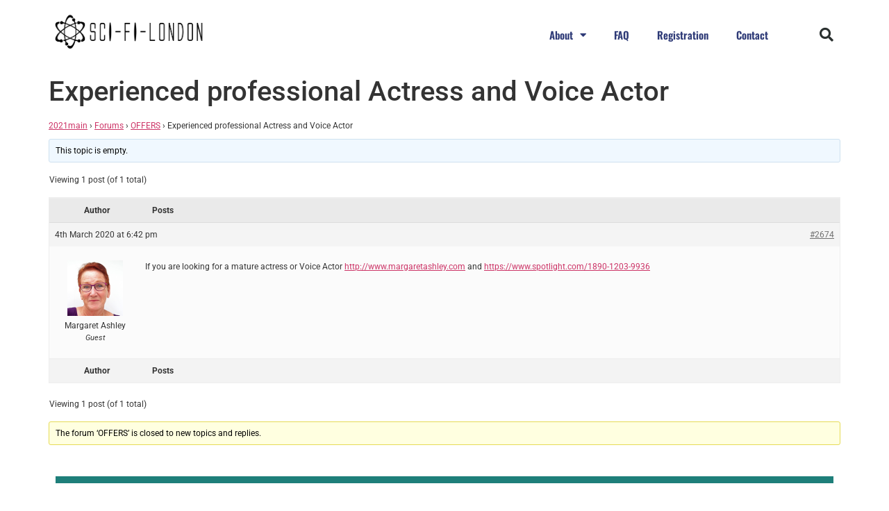

--- FILE ---
content_type: text/html; charset=UTF-8
request_url: https://48hour.sci-fi-london.com/discussion/topic/experienced-professional-actress-and-voice-actor/
body_size: 19481
content:
<!doctype html>
<html lang="en-GB">
<head>
	<meta charset="UTF-8">
	<meta name="viewport" content="width=device-width, initial-scale=1">
	<link rel="profile" href="https://gmpg.org/xfn/11">
	<title>Experienced professional Actress and Voice Actor &#8211; SCI-FI-LONDON 48 Hour Challenge</title>
<script>
window.JetpackScriptData = {"site":{"icon":"https://i0.wp.com/48hour.sci-fi-london.com/wp-content/uploads/2021/06/apple-touch-icon.png?w=64\u0026ssl=1","title":"SCI-FI-LONDON 48 Hour Challenge","host":"unknown","is_wpcom_platform":false}};
</script>
<meta name='robots' content='max-image-preview:large' />
	<style>img:is([sizes="auto" i], [sizes^="auto," i]) { contain-intrinsic-size: 3000px 1500px }</style>
	<link rel='dns-prefetch' href='//stats.wp.com' />
<link rel="alternate" type="application/rss+xml" title="SCI-FI-LONDON 48 Hour Challenge &raquo; Feed" href="https://48hour.sci-fi-london.com/feed/" />
<link rel="alternate" type="application/rss+xml" title="SCI-FI-LONDON 48 Hour Challenge &raquo; Comments Feed" href="https://48hour.sci-fi-london.com/comments/feed/" />
<script>
window._wpemojiSettings = {"baseUrl":"https:\/\/s.w.org\/images\/core\/emoji\/16.0.1\/72x72\/","ext":".png","svgUrl":"https:\/\/s.w.org\/images\/core\/emoji\/16.0.1\/svg\/","svgExt":".svg","source":{"concatemoji":"https:\/\/48hour.sci-fi-london.com\/wp-includes\/js\/wp-emoji-release.min.js?ver=6.8.3"}};
/*! This file is auto-generated */
!function(s,n){var o,i,e;function c(e){try{var t={supportTests:e,timestamp:(new Date).valueOf()};sessionStorage.setItem(o,JSON.stringify(t))}catch(e){}}function p(e,t,n){e.clearRect(0,0,e.canvas.width,e.canvas.height),e.fillText(t,0,0);var t=new Uint32Array(e.getImageData(0,0,e.canvas.width,e.canvas.height).data),a=(e.clearRect(0,0,e.canvas.width,e.canvas.height),e.fillText(n,0,0),new Uint32Array(e.getImageData(0,0,e.canvas.width,e.canvas.height).data));return t.every(function(e,t){return e===a[t]})}function u(e,t){e.clearRect(0,0,e.canvas.width,e.canvas.height),e.fillText(t,0,0);for(var n=e.getImageData(16,16,1,1),a=0;a<n.data.length;a++)if(0!==n.data[a])return!1;return!0}function f(e,t,n,a){switch(t){case"flag":return n(e,"\ud83c\udff3\ufe0f\u200d\u26a7\ufe0f","\ud83c\udff3\ufe0f\u200b\u26a7\ufe0f")?!1:!n(e,"\ud83c\udde8\ud83c\uddf6","\ud83c\udde8\u200b\ud83c\uddf6")&&!n(e,"\ud83c\udff4\udb40\udc67\udb40\udc62\udb40\udc65\udb40\udc6e\udb40\udc67\udb40\udc7f","\ud83c\udff4\u200b\udb40\udc67\u200b\udb40\udc62\u200b\udb40\udc65\u200b\udb40\udc6e\u200b\udb40\udc67\u200b\udb40\udc7f");case"emoji":return!a(e,"\ud83e\udedf")}return!1}function g(e,t,n,a){var r="undefined"!=typeof WorkerGlobalScope&&self instanceof WorkerGlobalScope?new OffscreenCanvas(300,150):s.createElement("canvas"),o=r.getContext("2d",{willReadFrequently:!0}),i=(o.textBaseline="top",o.font="600 32px Arial",{});return e.forEach(function(e){i[e]=t(o,e,n,a)}),i}function t(e){var t=s.createElement("script");t.src=e,t.defer=!0,s.head.appendChild(t)}"undefined"!=typeof Promise&&(o="wpEmojiSettingsSupports",i=["flag","emoji"],n.supports={everything:!0,everythingExceptFlag:!0},e=new Promise(function(e){s.addEventListener("DOMContentLoaded",e,{once:!0})}),new Promise(function(t){var n=function(){try{var e=JSON.parse(sessionStorage.getItem(o));if("object"==typeof e&&"number"==typeof e.timestamp&&(new Date).valueOf()<e.timestamp+604800&&"object"==typeof e.supportTests)return e.supportTests}catch(e){}return null}();if(!n){if("undefined"!=typeof Worker&&"undefined"!=typeof OffscreenCanvas&&"undefined"!=typeof URL&&URL.createObjectURL&&"undefined"!=typeof Blob)try{var e="postMessage("+g.toString()+"("+[JSON.stringify(i),f.toString(),p.toString(),u.toString()].join(",")+"));",a=new Blob([e],{type:"text/javascript"}),r=new Worker(URL.createObjectURL(a),{name:"wpTestEmojiSupports"});return void(r.onmessage=function(e){c(n=e.data),r.terminate(),t(n)})}catch(e){}c(n=g(i,f,p,u))}t(n)}).then(function(e){for(var t in e)n.supports[t]=e[t],n.supports.everything=n.supports.everything&&n.supports[t],"flag"!==t&&(n.supports.everythingExceptFlag=n.supports.everythingExceptFlag&&n.supports[t]);n.supports.everythingExceptFlag=n.supports.everythingExceptFlag&&!n.supports.flag,n.DOMReady=!1,n.readyCallback=function(){n.DOMReady=!0}}).then(function(){return e}).then(function(){var e;n.supports.everything||(n.readyCallback(),(e=n.source||{}).concatemoji?t(e.concatemoji):e.wpemoji&&e.twemoji&&(t(e.twemoji),t(e.wpemoji)))}))}((window,document),window._wpemojiSettings);
</script>
<style id='wp-emoji-styles-inline-css'>

	img.wp-smiley, img.emoji {
		display: inline !important;
		border: none !important;
		box-shadow: none !important;
		height: 1em !important;
		width: 1em !important;
		margin: 0 0.07em !important;
		vertical-align: -0.1em !important;
		background: none !important;
		padding: 0 !important;
	}
</style>
<link rel='stylesheet' id='wp-block-library-css' href='https://48hour.sci-fi-london.com/wp-includes/css/dist/block-library/style.min.css?ver=6.8.3' media='all' />
<link rel='stylesheet' id='mediaelement-css' href='https://48hour.sci-fi-london.com/wp-includes/js/mediaelement/mediaelementplayer-legacy.min.css?ver=4.2.17' media='all' />
<link rel='stylesheet' id='wp-mediaelement-css' href='https://48hour.sci-fi-london.com/wp-includes/js/mediaelement/wp-mediaelement.min.css?ver=6.8.3' media='all' />
<style id='jetpack-sharing-buttons-style-inline-css'>
.jetpack-sharing-buttons__services-list{display:flex;flex-direction:row;flex-wrap:wrap;gap:0;list-style-type:none;margin:5px;padding:0}.jetpack-sharing-buttons__services-list.has-small-icon-size{font-size:12px}.jetpack-sharing-buttons__services-list.has-normal-icon-size{font-size:16px}.jetpack-sharing-buttons__services-list.has-large-icon-size{font-size:24px}.jetpack-sharing-buttons__services-list.has-huge-icon-size{font-size:36px}@media print{.jetpack-sharing-buttons__services-list{display:none!important}}.editor-styles-wrapper .wp-block-jetpack-sharing-buttons{gap:0;padding-inline-start:0}ul.jetpack-sharing-buttons__services-list.has-background{padding:1.25em 2.375em}
</style>
<style id='global-styles-inline-css'>
:root{--wp--preset--aspect-ratio--square: 1;--wp--preset--aspect-ratio--4-3: 4/3;--wp--preset--aspect-ratio--3-4: 3/4;--wp--preset--aspect-ratio--3-2: 3/2;--wp--preset--aspect-ratio--2-3: 2/3;--wp--preset--aspect-ratio--16-9: 16/9;--wp--preset--aspect-ratio--9-16: 9/16;--wp--preset--color--black: #000000;--wp--preset--color--cyan-bluish-gray: #abb8c3;--wp--preset--color--white: #ffffff;--wp--preset--color--pale-pink: #f78da7;--wp--preset--color--vivid-red: #cf2e2e;--wp--preset--color--luminous-vivid-orange: #ff6900;--wp--preset--color--luminous-vivid-amber: #fcb900;--wp--preset--color--light-green-cyan: #7bdcb5;--wp--preset--color--vivid-green-cyan: #00d084;--wp--preset--color--pale-cyan-blue: #8ed1fc;--wp--preset--color--vivid-cyan-blue: #0693e3;--wp--preset--color--vivid-purple: #9b51e0;--wp--preset--gradient--vivid-cyan-blue-to-vivid-purple: linear-gradient(135deg,rgba(6,147,227,1) 0%,rgb(155,81,224) 100%);--wp--preset--gradient--light-green-cyan-to-vivid-green-cyan: linear-gradient(135deg,rgb(122,220,180) 0%,rgb(0,208,130) 100%);--wp--preset--gradient--luminous-vivid-amber-to-luminous-vivid-orange: linear-gradient(135deg,rgba(252,185,0,1) 0%,rgba(255,105,0,1) 100%);--wp--preset--gradient--luminous-vivid-orange-to-vivid-red: linear-gradient(135deg,rgba(255,105,0,1) 0%,rgb(207,46,46) 100%);--wp--preset--gradient--very-light-gray-to-cyan-bluish-gray: linear-gradient(135deg,rgb(238,238,238) 0%,rgb(169,184,195) 100%);--wp--preset--gradient--cool-to-warm-spectrum: linear-gradient(135deg,rgb(74,234,220) 0%,rgb(151,120,209) 20%,rgb(207,42,186) 40%,rgb(238,44,130) 60%,rgb(251,105,98) 80%,rgb(254,248,76) 100%);--wp--preset--gradient--blush-light-purple: linear-gradient(135deg,rgb(255,206,236) 0%,rgb(152,150,240) 100%);--wp--preset--gradient--blush-bordeaux: linear-gradient(135deg,rgb(254,205,165) 0%,rgb(254,45,45) 50%,rgb(107,0,62) 100%);--wp--preset--gradient--luminous-dusk: linear-gradient(135deg,rgb(255,203,112) 0%,rgb(199,81,192) 50%,rgb(65,88,208) 100%);--wp--preset--gradient--pale-ocean: linear-gradient(135deg,rgb(255,245,203) 0%,rgb(182,227,212) 50%,rgb(51,167,181) 100%);--wp--preset--gradient--electric-grass: linear-gradient(135deg,rgb(202,248,128) 0%,rgb(113,206,126) 100%);--wp--preset--gradient--midnight: linear-gradient(135deg,rgb(2,3,129) 0%,rgb(40,116,252) 100%);--wp--preset--font-size--small: 13px;--wp--preset--font-size--medium: 20px;--wp--preset--font-size--large: 36px;--wp--preset--font-size--x-large: 42px;--wp--preset--spacing--20: 0.44rem;--wp--preset--spacing--30: 0.67rem;--wp--preset--spacing--40: 1rem;--wp--preset--spacing--50: 1.5rem;--wp--preset--spacing--60: 2.25rem;--wp--preset--spacing--70: 3.38rem;--wp--preset--spacing--80: 5.06rem;--wp--preset--shadow--natural: 6px 6px 9px rgba(0, 0, 0, 0.2);--wp--preset--shadow--deep: 12px 12px 50px rgba(0, 0, 0, 0.4);--wp--preset--shadow--sharp: 6px 6px 0px rgba(0, 0, 0, 0.2);--wp--preset--shadow--outlined: 6px 6px 0px -3px rgba(255, 255, 255, 1), 6px 6px rgba(0, 0, 0, 1);--wp--preset--shadow--crisp: 6px 6px 0px rgba(0, 0, 0, 1);}:root { --wp--style--global--content-size: 800px;--wp--style--global--wide-size: 1200px; }:where(body) { margin: 0; }.wp-site-blocks > .alignleft { float: left; margin-right: 2em; }.wp-site-blocks > .alignright { float: right; margin-left: 2em; }.wp-site-blocks > .aligncenter { justify-content: center; margin-left: auto; margin-right: auto; }:where(.wp-site-blocks) > * { margin-block-start: 24px; margin-block-end: 0; }:where(.wp-site-blocks) > :first-child { margin-block-start: 0; }:where(.wp-site-blocks) > :last-child { margin-block-end: 0; }:root { --wp--style--block-gap: 24px; }:root :where(.is-layout-flow) > :first-child{margin-block-start: 0;}:root :where(.is-layout-flow) > :last-child{margin-block-end: 0;}:root :where(.is-layout-flow) > *{margin-block-start: 24px;margin-block-end: 0;}:root :where(.is-layout-constrained) > :first-child{margin-block-start: 0;}:root :where(.is-layout-constrained) > :last-child{margin-block-end: 0;}:root :where(.is-layout-constrained) > *{margin-block-start: 24px;margin-block-end: 0;}:root :where(.is-layout-flex){gap: 24px;}:root :where(.is-layout-grid){gap: 24px;}.is-layout-flow > .alignleft{float: left;margin-inline-start: 0;margin-inline-end: 2em;}.is-layout-flow > .alignright{float: right;margin-inline-start: 2em;margin-inline-end: 0;}.is-layout-flow > .aligncenter{margin-left: auto !important;margin-right: auto !important;}.is-layout-constrained > .alignleft{float: left;margin-inline-start: 0;margin-inline-end: 2em;}.is-layout-constrained > .alignright{float: right;margin-inline-start: 2em;margin-inline-end: 0;}.is-layout-constrained > .aligncenter{margin-left: auto !important;margin-right: auto !important;}.is-layout-constrained > :where(:not(.alignleft):not(.alignright):not(.alignfull)){max-width: var(--wp--style--global--content-size);margin-left: auto !important;margin-right: auto !important;}.is-layout-constrained > .alignwide{max-width: var(--wp--style--global--wide-size);}body .is-layout-flex{display: flex;}.is-layout-flex{flex-wrap: wrap;align-items: center;}.is-layout-flex > :is(*, div){margin: 0;}body .is-layout-grid{display: grid;}.is-layout-grid > :is(*, div){margin: 0;}body{padding-top: 0px;padding-right: 0px;padding-bottom: 0px;padding-left: 0px;}a:where(:not(.wp-element-button)){text-decoration: underline;}:root :where(.wp-element-button, .wp-block-button__link){background-color: #32373c;border-width: 0;color: #fff;font-family: inherit;font-size: inherit;line-height: inherit;padding: calc(0.667em + 2px) calc(1.333em + 2px);text-decoration: none;}.has-black-color{color: var(--wp--preset--color--black) !important;}.has-cyan-bluish-gray-color{color: var(--wp--preset--color--cyan-bluish-gray) !important;}.has-white-color{color: var(--wp--preset--color--white) !important;}.has-pale-pink-color{color: var(--wp--preset--color--pale-pink) !important;}.has-vivid-red-color{color: var(--wp--preset--color--vivid-red) !important;}.has-luminous-vivid-orange-color{color: var(--wp--preset--color--luminous-vivid-orange) !important;}.has-luminous-vivid-amber-color{color: var(--wp--preset--color--luminous-vivid-amber) !important;}.has-light-green-cyan-color{color: var(--wp--preset--color--light-green-cyan) !important;}.has-vivid-green-cyan-color{color: var(--wp--preset--color--vivid-green-cyan) !important;}.has-pale-cyan-blue-color{color: var(--wp--preset--color--pale-cyan-blue) !important;}.has-vivid-cyan-blue-color{color: var(--wp--preset--color--vivid-cyan-blue) !important;}.has-vivid-purple-color{color: var(--wp--preset--color--vivid-purple) !important;}.has-black-background-color{background-color: var(--wp--preset--color--black) !important;}.has-cyan-bluish-gray-background-color{background-color: var(--wp--preset--color--cyan-bluish-gray) !important;}.has-white-background-color{background-color: var(--wp--preset--color--white) !important;}.has-pale-pink-background-color{background-color: var(--wp--preset--color--pale-pink) !important;}.has-vivid-red-background-color{background-color: var(--wp--preset--color--vivid-red) !important;}.has-luminous-vivid-orange-background-color{background-color: var(--wp--preset--color--luminous-vivid-orange) !important;}.has-luminous-vivid-amber-background-color{background-color: var(--wp--preset--color--luminous-vivid-amber) !important;}.has-light-green-cyan-background-color{background-color: var(--wp--preset--color--light-green-cyan) !important;}.has-vivid-green-cyan-background-color{background-color: var(--wp--preset--color--vivid-green-cyan) !important;}.has-pale-cyan-blue-background-color{background-color: var(--wp--preset--color--pale-cyan-blue) !important;}.has-vivid-cyan-blue-background-color{background-color: var(--wp--preset--color--vivid-cyan-blue) !important;}.has-vivid-purple-background-color{background-color: var(--wp--preset--color--vivid-purple) !important;}.has-black-border-color{border-color: var(--wp--preset--color--black) !important;}.has-cyan-bluish-gray-border-color{border-color: var(--wp--preset--color--cyan-bluish-gray) !important;}.has-white-border-color{border-color: var(--wp--preset--color--white) !important;}.has-pale-pink-border-color{border-color: var(--wp--preset--color--pale-pink) !important;}.has-vivid-red-border-color{border-color: var(--wp--preset--color--vivid-red) !important;}.has-luminous-vivid-orange-border-color{border-color: var(--wp--preset--color--luminous-vivid-orange) !important;}.has-luminous-vivid-amber-border-color{border-color: var(--wp--preset--color--luminous-vivid-amber) !important;}.has-light-green-cyan-border-color{border-color: var(--wp--preset--color--light-green-cyan) !important;}.has-vivid-green-cyan-border-color{border-color: var(--wp--preset--color--vivid-green-cyan) !important;}.has-pale-cyan-blue-border-color{border-color: var(--wp--preset--color--pale-cyan-blue) !important;}.has-vivid-cyan-blue-border-color{border-color: var(--wp--preset--color--vivid-cyan-blue) !important;}.has-vivid-purple-border-color{border-color: var(--wp--preset--color--vivid-purple) !important;}.has-vivid-cyan-blue-to-vivid-purple-gradient-background{background: var(--wp--preset--gradient--vivid-cyan-blue-to-vivid-purple) !important;}.has-light-green-cyan-to-vivid-green-cyan-gradient-background{background: var(--wp--preset--gradient--light-green-cyan-to-vivid-green-cyan) !important;}.has-luminous-vivid-amber-to-luminous-vivid-orange-gradient-background{background: var(--wp--preset--gradient--luminous-vivid-amber-to-luminous-vivid-orange) !important;}.has-luminous-vivid-orange-to-vivid-red-gradient-background{background: var(--wp--preset--gradient--luminous-vivid-orange-to-vivid-red) !important;}.has-very-light-gray-to-cyan-bluish-gray-gradient-background{background: var(--wp--preset--gradient--very-light-gray-to-cyan-bluish-gray) !important;}.has-cool-to-warm-spectrum-gradient-background{background: var(--wp--preset--gradient--cool-to-warm-spectrum) !important;}.has-blush-light-purple-gradient-background{background: var(--wp--preset--gradient--blush-light-purple) !important;}.has-blush-bordeaux-gradient-background{background: var(--wp--preset--gradient--blush-bordeaux) !important;}.has-luminous-dusk-gradient-background{background: var(--wp--preset--gradient--luminous-dusk) !important;}.has-pale-ocean-gradient-background{background: var(--wp--preset--gradient--pale-ocean) !important;}.has-electric-grass-gradient-background{background: var(--wp--preset--gradient--electric-grass) !important;}.has-midnight-gradient-background{background: var(--wp--preset--gradient--midnight) !important;}.has-small-font-size{font-size: var(--wp--preset--font-size--small) !important;}.has-medium-font-size{font-size: var(--wp--preset--font-size--medium) !important;}.has-large-font-size{font-size: var(--wp--preset--font-size--large) !important;}.has-x-large-font-size{font-size: var(--wp--preset--font-size--x-large) !important;}
:root :where(.wp-block-pullquote){font-size: 1.5em;line-height: 1.6;}
</style>
<link rel='stylesheet' id='bbp-default-css' href='https://48hour.sci-fi-london.com/wp-content/plugins/bbpress/templates/default/css/bbpress.min.css?ver=2.6.14' media='all' />
<link rel='stylesheet' id='hello-elementor-css' href='https://48hour.sci-fi-london.com/wp-content/themes/hello-elementor/assets/css/reset.css?ver=3.4.4' media='all' />
<link rel='stylesheet' id='hello-elementor-theme-style-css' href='https://48hour.sci-fi-london.com/wp-content/themes/hello-elementor/assets/css/theme.css?ver=3.4.4' media='all' />
<link rel='stylesheet' id='hello-elementor-header-footer-css' href='https://48hour.sci-fi-london.com/wp-content/themes/hello-elementor/assets/css/header-footer.css?ver=3.4.4' media='all' />
<link rel='stylesheet' id='elementor-frontend-css' href='https://48hour.sci-fi-london.com/wp-content/plugins/elementor/assets/css/frontend.min.css?ver=3.30.3' media='all' />
<link rel='stylesheet' id='widget-image-css' href='https://48hour.sci-fi-london.com/wp-content/plugins/elementor/assets/css/widget-image.min.css?ver=3.30.3' media='all' />
<link rel='stylesheet' id='widget-nav-menu-css' href='https://48hour.sci-fi-london.com/wp-content/plugins/elementor-pro/assets/css/widget-nav-menu.min.css?ver=3.28.3' media='all' />
<link rel='stylesheet' id='widget-search-form-css' href='https://48hour.sci-fi-london.com/wp-content/plugins/elementor-pro/assets/css/widget-search-form.min.css?ver=3.28.3' media='all' />
<link rel='stylesheet' id='elementor-icons-shared-0-css' href='https://48hour.sci-fi-london.com/wp-content/plugins/elementor/assets/lib/font-awesome/css/fontawesome.min.css?ver=5.15.3' media='all' />
<link rel='stylesheet' id='elementor-icons-fa-solid-css' href='https://48hour.sci-fi-london.com/wp-content/plugins/elementor/assets/lib/font-awesome/css/solid.min.css?ver=5.15.3' media='all' />
<link rel='stylesheet' id='widget-spacer-css' href='https://48hour.sci-fi-london.com/wp-content/plugins/elementor/assets/css/widget-spacer.min.css?ver=3.30.3' media='all' />
<link rel='stylesheet' id='widget-heading-css' href='https://48hour.sci-fi-london.com/wp-content/plugins/elementor/assets/css/widget-heading.min.css?ver=3.30.3' media='all' />
<link rel='stylesheet' id='widget-social-icons-css' href='https://48hour.sci-fi-london.com/wp-content/plugins/elementor/assets/css/widget-social-icons.min.css?ver=3.30.3' media='all' />
<link rel='stylesheet' id='e-apple-webkit-css' href='https://48hour.sci-fi-london.com/wp-content/plugins/elementor/assets/css/conditionals/apple-webkit.min.css?ver=3.30.3' media='all' />
<link rel='stylesheet' id='widget-icon-list-css' href='https://48hour.sci-fi-london.com/wp-content/plugins/elementor/assets/css/widget-icon-list.min.css?ver=3.30.3' media='all' />
<link rel='stylesheet' id='elementor-icons-css' href='https://48hour.sci-fi-london.com/wp-content/plugins/elementor/assets/lib/eicons/css/elementor-icons.min.css?ver=5.43.0' media='all' />
<link rel='stylesheet' id='elementor-post-10569-css' href='https://48hour.sci-fi-london.com/wp-content/uploads/elementor/css/post-10569.css?ver=1753804091' media='all' />
<link rel='stylesheet' id='elementor-post-11143-css' href='https://48hour.sci-fi-london.com/wp-content/uploads/elementor/css/post-11143.css?ver=1753804091' media='all' />
<link rel='stylesheet' id='elementor-post-10577-css' href='https://48hour.sci-fi-london.com/wp-content/uploads/elementor/css/post-10577.css?ver=1753804091' media='all' />
<link rel='stylesheet' id='elementor-gf-local-roboto-css' href='https://48hour.sci-fi-london.com/wp-content/uploads/elementor/google-fonts/css/roboto.css?ver=1744707965' media='all' />
<link rel='stylesheet' id='elementor-gf-local-robotoslab-css' href='https://48hour.sci-fi-london.com/wp-content/uploads/elementor/google-fonts/css/robotoslab.css?ver=1744707977' media='all' />
<link rel='stylesheet' id='elementor-gf-local-oswald-css' href='https://48hour.sci-fi-london.com/wp-content/uploads/elementor/google-fonts/css/oswald.css?ver=1744707982' media='all' />
<link rel='stylesheet' id='elementor-gf-local-teko-css' href='https://48hour.sci-fi-london.com/wp-content/uploads/elementor/google-fonts/css/teko.css?ver=1744707984' media='all' />
<link rel='stylesheet' id='elementor-gf-local-lora-css' href='https://48hour.sci-fi-london.com/wp-content/uploads/elementor/google-fonts/css/lora.css?ver=1744708002' media='all' />
<link rel='stylesheet' id='elementor-icons-fa-brands-css' href='https://48hour.sci-fi-london.com/wp-content/plugins/elementor/assets/lib/font-awesome/css/brands.min.css?ver=5.15.3' media='all' />
<script src="https://48hour.sci-fi-london.com/wp-includes/js/jquery/jquery.min.js?ver=3.7.1" id="jquery-core-js"></script>
<script src="https://48hour.sci-fi-london.com/wp-includes/js/jquery/jquery-migrate.min.js?ver=3.4.1" id="jquery-migrate-js"></script>
<link rel="https://api.w.org/" href="https://48hour.sci-fi-london.com/wp-json/" /><link rel="EditURI" type="application/rsd+xml" title="RSD" href="https://48hour.sci-fi-london.com/xmlrpc.php?rsd" />
<meta name="generator" content="WordPress 6.8.3" />
<link rel="canonical" href="https://48hour.sci-fi-london.com/discussion/topic/experienced-professional-actress-and-voice-actor/" />
<link rel='shortlink' href='https://48hour.sci-fi-london.com/?p=2674' />
<link rel="alternate" title="oEmbed (JSON)" type="application/json+oembed" href="https://48hour.sci-fi-london.com/wp-json/oembed/1.0/embed?url=https%3A%2F%2F48hour.sci-fi-london.com%2Fdiscussion%2Ftopic%2Fexperienced-professional-actress-and-voice-actor%2F" />
<link rel="alternate" title="oEmbed (XML)" type="text/xml+oembed" href="https://48hour.sci-fi-london.com/wp-json/oembed/1.0/embed?url=https%3A%2F%2F48hour.sci-fi-london.com%2Fdiscussion%2Ftopic%2Fexperienced-professional-actress-and-voice-actor%2F&#038;format=xml" />
	<style>img#wpstats{display:none}</style>
		<meta name="generator" content="Elementor 3.30.3; features: additional_custom_breakpoints; settings: css_print_method-external, google_font-enabled, font_display-auto">
			<style>
				.e-con.e-parent:nth-of-type(n+4):not(.e-lazyloaded):not(.e-no-lazyload),
				.e-con.e-parent:nth-of-type(n+4):not(.e-lazyloaded):not(.e-no-lazyload) * {
					background-image: none !important;
				}
				@media screen and (max-height: 1024px) {
					.e-con.e-parent:nth-of-type(n+3):not(.e-lazyloaded):not(.e-no-lazyload),
					.e-con.e-parent:nth-of-type(n+3):not(.e-lazyloaded):not(.e-no-lazyload) * {
						background-image: none !important;
					}
				}
				@media screen and (max-height: 640px) {
					.e-con.e-parent:nth-of-type(n+2):not(.e-lazyloaded):not(.e-no-lazyload),
					.e-con.e-parent:nth-of-type(n+2):not(.e-lazyloaded):not(.e-no-lazyload) * {
						background-image: none !important;
					}
				}
			</style>
			<link rel="icon" href="https://48hour.sci-fi-london.com/wp-content/uploads/2021/06/apple-touch-icon-150x150.png" sizes="32x32" />
<link rel="icon" href="https://48hour.sci-fi-london.com/wp-content/uploads/2021/06/apple-touch-icon.png" sizes="192x192" />
<link rel="apple-touch-icon" href="https://48hour.sci-fi-london.com/wp-content/uploads/2021/06/apple-touch-icon.png" />
<meta name="msapplication-TileImage" content="https://48hour.sci-fi-london.com/wp-content/uploads/2021/06/apple-touch-icon.png" />
				<style type="text/css" id="c4wp-checkout-css">
					.woocommerce-checkout .c4wp_captcha_field {
						margin-bottom: 10px;
						margin-top: 15px;
						position: relative;
						display: inline-block;
					}
				</style>
								<style type="text/css" id="c4wp-v3-lp-form-css">
					.login #login, .login #lostpasswordform {
						min-width: 350px !important;
					}
					.wpforms-field-c4wp iframe {
						width: 100% !important;
					}
				</style>
							<style type="text/css" id="c4wp-v3-lp-form-css">
				.login #login, .login #lostpasswordform {
					min-width: 350px !important;
				}
				.wpforms-field-c4wp iframe {
					width: 100% !important;
				}
			</style>
			</head>
<body class="topic bbpress bbp-no-js wp-singular topic-template-default single single-topic postid-2674 wp-custom-logo wp-embed-responsive wp-theme-hello-elementor hello-elementor-default elementor-default elementor-kit-10569">


<script type="text/javascript" id="bbp-swap-no-js-body-class">
	document.body.className = document.body.className.replace( 'bbp-no-js', 'bbp-js' );
</script>


<a class="skip-link screen-reader-text" href="#content">Skip to content</a>

		<div data-elementor-type="header" data-elementor-id="11143" class="elementor elementor-11143 elementor-location-header" data-elementor-post-type="elementor_library">
					<header class="elementor-section elementor-top-section elementor-element elementor-element-4efb89a9 elementor-section-content-middle elementor-section-height-min-height elementor-section-boxed elementor-section-height-default elementor-section-items-middle" data-id="4efb89a9" data-element_type="section" data-settings="{&quot;background_background&quot;:&quot;classic&quot;}">
						<div class="elementor-container elementor-column-gap-no">
					<div class="elementor-column elementor-col-25 elementor-top-column elementor-element elementor-element-10d3dcbc" data-id="10d3dcbc" data-element_type="column">
			<div class="elementor-widget-wrap elementor-element-populated">
						<div class="elementor-element elementor-element-61f26815 elementor-widget elementor-widget-theme-site-logo elementor-widget-image" data-id="61f26815" data-element_type="widget" data-widget_type="theme-site-logo.default">
				<div class="elementor-widget-container">
											<a href="https://48hour.sci-fi-london.com">
			<img fetchpriority="high" width="1037" height="310" src="https://48hour.sci-fi-london.com/wp-content/uploads/2021/06/SFLPNG.fw_.png" class="attachment-full size-full wp-image-11036" alt="" srcset="https://48hour.sci-fi-london.com/wp-content/uploads/2021/06/SFLPNG.fw_.png 1037w, https://48hour.sci-fi-london.com/wp-content/uploads/2021/06/SFLPNG.fw_-300x90.png 300w, https://48hour.sci-fi-london.com/wp-content/uploads/2021/06/SFLPNG.fw_-1024x306.png 1024w, https://48hour.sci-fi-london.com/wp-content/uploads/2021/06/SFLPNG.fw_-768x230.png 768w" sizes="(max-width: 1037px) 100vw, 1037px" />				</a>
											</div>
				</div>
					</div>
		</div>
				<div class="elementor-column elementor-col-50 elementor-top-column elementor-element elementor-element-573b5ba8" data-id="573b5ba8" data-element_type="column">
			<div class="elementor-widget-wrap elementor-element-populated">
						<div class="elementor-element elementor-element-3f4be672 elementor-nav-menu__align-end elementor-nav-menu--stretch elementor-widget__width-initial elementor-nav-menu--dropdown-tablet elementor-nav-menu__text-align-aside elementor-nav-menu--toggle elementor-nav-menu--burger elementor-widget elementor-widget-nav-menu" data-id="3f4be672" data-element_type="widget" data-settings="{&quot;full_width&quot;:&quot;stretch&quot;,&quot;layout&quot;:&quot;horizontal&quot;,&quot;submenu_icon&quot;:{&quot;value&quot;:&quot;&lt;i class=\&quot;fas fa-caret-down\&quot;&gt;&lt;\/i&gt;&quot;,&quot;library&quot;:&quot;fa-solid&quot;},&quot;toggle&quot;:&quot;burger&quot;}" data-widget_type="nav-menu.default">
				<div class="elementor-widget-container">
								<nav aria-label="Menu" class="elementor-nav-menu--main elementor-nav-menu__container elementor-nav-menu--layout-horizontal e--pointer-none">
				<ul id="menu-1-3f4be672" class="elementor-nav-menu"><li class="menu-item menu-item-type-post_type menu-item-object-page menu-item-has-children menu-item-2197"><a href="https://48hour.sci-fi-london.com/about/" class="elementor-item">About</a>
<ul class="sub-menu elementor-nav-menu--dropdown">
	<li class="menu-item menu-item-type-post_type menu-item-object-page menu-item-2216"><a href="https://48hour.sci-fi-london.com/about/" class="elementor-sub-item">About the challenge</a></li>
	<li class="menu-item menu-item-type-post_type menu-item-object-page menu-item-2200"><a href="https://48hour.sci-fi-london.com/how-it-works/" class="elementor-sub-item">How it works</a></li>
	<li class="menu-item menu-item-type-post_type menu-item-object-page menu-item-2194"><a href="https://48hour.sci-fi-london.com/film-jury/" class="elementor-sub-item">The Jury</a></li>
	<li class="menu-item menu-item-type-post_type menu-item-object-page menu-item-2182"><a href="https://48hour.sci-fi-london.com/film-rules/" class="elementor-sub-item">The Rules</a></li>
</ul>
</li>
<li class="menu-item menu-item-type-post_type menu-item-object-page menu-item-2176"><a href="https://48hour.sci-fi-london.com/faq/" class="elementor-item">FAQ</a></li>
<li class="menu-item menu-item-type-custom menu-item-object-custom menu-item-2622"><a href="https://48hour.sci-fi-london.com/registration" class="elementor-item">Registration</a></li>
<li class="menu-item menu-item-type-post_type menu-item-object-page menu-item-2101"><a href="https://48hour.sci-fi-london.com/contact/" class="elementor-item">Contact</a></li>
</ul>			</nav>
					<div class="elementor-menu-toggle" role="button" tabindex="0" aria-label="Menu Toggle" aria-expanded="false">
			<i aria-hidden="true" role="presentation" class="elementor-menu-toggle__icon--open eicon-menu-bar"></i><i aria-hidden="true" role="presentation" class="elementor-menu-toggle__icon--close eicon-close"></i>		</div>
					<nav class="elementor-nav-menu--dropdown elementor-nav-menu__container" aria-hidden="true">
				<ul id="menu-2-3f4be672" class="elementor-nav-menu"><li class="menu-item menu-item-type-post_type menu-item-object-page menu-item-has-children menu-item-2197"><a href="https://48hour.sci-fi-london.com/about/" class="elementor-item" tabindex="-1">About</a>
<ul class="sub-menu elementor-nav-menu--dropdown">
	<li class="menu-item menu-item-type-post_type menu-item-object-page menu-item-2216"><a href="https://48hour.sci-fi-london.com/about/" class="elementor-sub-item" tabindex="-1">About the challenge</a></li>
	<li class="menu-item menu-item-type-post_type menu-item-object-page menu-item-2200"><a href="https://48hour.sci-fi-london.com/how-it-works/" class="elementor-sub-item" tabindex="-1">How it works</a></li>
	<li class="menu-item menu-item-type-post_type menu-item-object-page menu-item-2194"><a href="https://48hour.sci-fi-london.com/film-jury/" class="elementor-sub-item" tabindex="-1">The Jury</a></li>
	<li class="menu-item menu-item-type-post_type menu-item-object-page menu-item-2182"><a href="https://48hour.sci-fi-london.com/film-rules/" class="elementor-sub-item" tabindex="-1">The Rules</a></li>
</ul>
</li>
<li class="menu-item menu-item-type-post_type menu-item-object-page menu-item-2176"><a href="https://48hour.sci-fi-london.com/faq/" class="elementor-item" tabindex="-1">FAQ</a></li>
<li class="menu-item menu-item-type-custom menu-item-object-custom menu-item-2622"><a href="https://48hour.sci-fi-london.com/registration" class="elementor-item" tabindex="-1">Registration</a></li>
<li class="menu-item menu-item-type-post_type menu-item-object-page menu-item-2101"><a href="https://48hour.sci-fi-london.com/contact/" class="elementor-item" tabindex="-1">Contact</a></li>
</ul>			</nav>
						</div>
				</div>
					</div>
		</div>
				<div class="elementor-column elementor-col-25 elementor-top-column elementor-element elementor-element-36d21693" data-id="36d21693" data-element_type="column">
			<div class="elementor-widget-wrap elementor-element-populated">
						<div class="elementor-element elementor-element-17670c41 elementor-search-form--skin-full_screen elementor-widget elementor-widget-search-form" data-id="17670c41" data-element_type="widget" data-settings="{&quot;skin&quot;:&quot;full_screen&quot;}" data-widget_type="search-form.default">
				<div class="elementor-widget-container">
							<search role="search">
			<form class="elementor-search-form" action="https://48hour.sci-fi-london.com" method="get">
												<div class="elementor-search-form__toggle" role="button" tabindex="0" aria-label="Search">
					<i aria-hidden="true" class="fas fa-search"></i>				</div>
								<div class="elementor-search-form__container">
					<label class="elementor-screen-only" for="elementor-search-form-17670c41">Search</label>

					
					<input id="elementor-search-form-17670c41" placeholder="Search..." class="elementor-search-form__input" type="search" name="s" value="">
					
					
										<div class="dialog-lightbox-close-button dialog-close-button" role="button" tabindex="0" aria-label="Close this search box.">
						<i aria-hidden="true" class="eicon-close"></i>					</div>
									</div>
			</form>
		</search>
						</div>
				</div>
					</div>
		</div>
					</div>
		</header>
				</div>
		
<main id="content" class="site-main post-2674 topic type-topic status-publish hentry">

			<div class="page-header">
			<h1 class="entry-title">Experienced professional Actress and Voice Actor</h1>		</div>
	
	<div class="page-content">
		
<div id="bbpress-forums" class="bbpress-wrapper">

	<div class="bbp-breadcrumb"><p><a href="https://48hour.sci-fi-london.com" class="bbp-breadcrumb-home">2021main</a> <span class="bbp-breadcrumb-sep">&rsaquo;</span> <a href="https://48hour.sci-fi-london.com/discussion/" class="bbp-breadcrumb-root">Forums</a> <span class="bbp-breadcrumb-sep">&rsaquo;</span> <a href="https://48hour.sci-fi-london.com/discussion/forum/offers/" class="bbp-breadcrumb-forum">OFFERS</a> <span class="bbp-breadcrumb-sep">&rsaquo;</span> <span class="bbp-breadcrumb-current">Experienced professional Actress and Voice Actor</span></p></div>
	
	
	
	
		
		<div class="bbp-template-notice info"><ul><li class="bbp-topic-description">This topic is empty.</li></ul></div>
		
		
			
<div class="bbp-pagination">
	<div class="bbp-pagination-count">Viewing 1 post (of 1 total)</div>
	<div class="bbp-pagination-links"></div>
</div>


			
<ul id="topic-2674-replies" class="forums bbp-replies">

	<li class="bbp-header">
		<div class="bbp-reply-author">Author</div><!-- .bbp-reply-author -->
		<div class="bbp-reply-content">Posts</div><!-- .bbp-reply-content -->
	</li><!-- .bbp-header -->

	<li class="bbp-body">

		
			
				
<div id="post-2674" class="bbp-reply-header">
	<div class="bbp-meta">
		<span class="bbp-reply-post-date">4th March 2020 at 6:42 pm</span>

		
		<a href="https://48hour.sci-fi-london.com/discussion/topic/experienced-professional-actress-and-voice-actor/#post-2674" class="bbp-reply-permalink">#2674</a>

		
		<span class="bbp-admin-links"></span>
		
	</div><!-- .bbp-meta -->
</div><!-- #post-2674 -->

<div class="loop-item-0 user-id-0 bbp-parent-forum-2632 bbp-parent-topic-2632 bbp-reply-position-1 odd  post-2674 topic type-topic status-publish hentry">
	<div class="bbp-reply-author">

		
		<span  class="bbp-author-avatar"><img alt='' src='https://secure.gravatar.com/avatar/aab10e802240fe1d2ab71c70be34239246b56caf6a9b6cc5f967cf27904e9046?s=80&#038;d=mm&#038;r=g' srcset='https://secure.gravatar.com/avatar/aab10e802240fe1d2ab71c70be34239246b56caf6a9b6cc5f967cf27904e9046?s=160&#038;d=mm&#038;r=g 2x' class='avatar avatar-80 photo' height='80' width='80' decoding='async'/></span><span  class="bbp-author-name">Margaret Ashley</span><div class="bbp-author-role">Guest</div>
		
		
	</div><!-- .bbp-reply-author -->

	<div class="bbp-reply-content">

		
		<p>If you are looking for a mature actress or Voice Actor <a href="http://www.margaretashley.com" rel="nofollow">http://www.margaretashley.com</a> and <a href="https://www.spotlight.com/1890-1203-9936" rel="nofollow">https://www.spotlight.com/1890-1203-9936</a></p>

		
	</div><!-- .bbp-reply-content -->
</div><!-- .reply -->

			
		
	</li><!-- .bbp-body -->

	<li class="bbp-footer">
		<div class="bbp-reply-author">Author</div>
		<div class="bbp-reply-content">Posts</div><!-- .bbp-reply-content -->
	</li><!-- .bbp-footer -->
</ul><!-- #topic-2674-replies -->


			
<div class="bbp-pagination">
	<div class="bbp-pagination-count">Viewing 1 post (of 1 total)</div>
	<div class="bbp-pagination-links"></div>
</div>


		
		

	<div id="no-reply-2674" class="bbp-no-reply">
		<div class="bbp-template-notice">
			<ul>
				<li>The forum &#8216;OFFERS&#8217; is closed to new topics and replies.</li>
			</ul>
		</div>
	</div>



	
	

	
</div>
<div class="ycd-countdown-wrapper"><div class="ycd-circle-expiration-before-countdown" style="display: none"></div><div class="ycd-circle-before-countdown"></div>        <div class="ycd-circle-11444-wrapper ycd-circle-wrapper ycd-countdown-content-wrapper">
            <div id="ycd-circle-11444" data-id="11444" class="ycd-time-circle" data-options='{&quot;id&quot;:11444,&quot;ycd-seconds&quot;:-23251726,&quot;ycd-countdown-date-type&quot;:&quot;dueDate&quot;,&quot;ycd-countdown-duration-days&quot;:&quot;0&quot;,&quot;ycd-countdown-duration-hours&quot;:&quot;0&quot;,&quot;ycd-countdown-duration-minutes&quot;:&quot;0&quot;,&quot;ycd-countdown-duration-seconds&quot;:&quot;30&quot;,&quot;ycd-countdown-save-duration&quot;:&quot;&quot;,&quot;ycd-countdown-save-duration-each-user&quot;:&quot;&quot;,&quot;ycd-date-time-picker&quot;:&quot;2025-04-25 21:00&quot;,&quot;ycd-time-zone&quot;:&quot;Europe\/London&quot;,&quot;ycd-countdown-restart&quot;:&quot;&quot;,&quot;ycd-countdown-restart-hour&quot;:&quot;1&quot;,&quot;ycd-countdown-expire-behavior&quot;:&quot;hideCountdown&quot;,&quot;ycd-count-up-from-end-date&quot;:&quot;&quot;,&quot;ycd-countdown-enable-woo-condition&quot;:&quot;&quot;,&quot;ycd-woo-condition&quot;:&quot;disabled&quot;,&quot;ycd-scroll-to-countdown&quot;:&quot;&quot;,&quot;isExpired&quot;:true,&quot;animation&quot;:&quot;smooth&quot;,&quot;direction&quot;:&quot;Clockwise&quot;,&quot;fg_width&quot;:&quot;0.1&quot;,&quot;bg_width&quot;:&quot;0.2&quot;,&quot;start_angle&quot;:&quot;0&quot;,&quot;count_past_zero&quot;:false,&quot;hideTextInsideCircle&quot;:true,&quot;circle_bg_color&quot;:&quot;#60686F&quot;,&quot;use_background&quot;:&quot;checked&quot;,&quot;ycd-schedule-time-zone&quot;:&quot;&quot;,&quot;startDay&quot;:null,&quot;startDayNumber&quot;:null,&quot;endDay&quot;:null,&quot;endDayNumber&quot;:null,&quot;currentDayNumber&quot;:null,&quot;ycd-schedule-end-to&quot;:&quot;&quot;,&quot;ycd-schedule-start-from&quot;:&quot;&quot;,&quot;ycd-countdown-showing-limitation&quot;:&quot;&quot;,&quot;ycd-countdown-expiration-time&quot;:&quot;1&quot;,&quot;ycd-countdown-switch-number&quot;:&quot;&quot;,&quot;ycd-countdown-last-seconds&quot;:&quot;checked&quot;,&quot;ycd-countdown-last-seconds-duration&quot;:&quot;10&quot;,&quot;ycd-countdown-last-seconds-color&quot;:&quot;rgba(250, 0, 0, 1)&quot;,&quot;time&quot;:{&quot;Years&quot;:{&quot;text&quot;:&quot;Years&quot;,&quot;color&quot;:&quot;#A52A2A&quot;,&quot;show&quot;:&quot;&quot;},&quot;Months&quot;:{&quot;text&quot;:&quot;Months&quot;,&quot;color&quot;:&quot;#8A2BE2&quot;,&quot;show&quot;:&quot;&quot;},&quot;Days&quot;:{&quot;text&quot;:&quot;DAYS&quot;,&quot;color&quot;:&quot;#FFCC66&quot;,&quot;show&quot;:&quot;checked&quot;},&quot;Hours&quot;:{&quot;text&quot;:&quot;HOURS&quot;,&quot;color&quot;:&quot;#99CCFF&quot;,&quot;show&quot;:&quot;checked&quot;},&quot;Minutes&quot;:{&quot;text&quot;:&quot;MINUTES&quot;,&quot;color&quot;:&quot;#BBFFBB&quot;,&quot;show&quot;:&quot;checked&quot;},&quot;Seconds&quot;:{&quot;text&quot;:&quot;SECONDS&quot;,&quot;color&quot;:&quot;#FF9999&quot;,&quot;show&quot;:&quot;checked&quot;}}}' data-all-options='{&quot;ycd-fixed-position&quot;:&quot;top_left&quot;,&quot;ycd-fixed-positions-top&quot;:&quot;0px&quot;,&quot;ycd-fixed-positions-right&quot;:&quot;0px&quot;,&quot;ycd-fixed-positions-bottom&quot;:&quot;0px&quot;,&quot;ycd-fixed-positions-left&quot;:&quot;0px&quot;,&quot;ycd-countdown-display-on&quot;:&quot;on&quot;,&quot;ycd-position-countdown&quot;:&quot;bottom_center&quot;,&quot;ycd-display-settings&quot;:[{&quot;key1&quot;:&quot;everywhere&quot;,&quot;key2&quot;:&quot;is&quot;,&quot;key3&quot;:[]}],&quot;ycd-countdown-date-type&quot;:&quot;dueDate&quot;,&quot;ycd-date-time-picker&quot;:&quot;2025-04-25 21:00&quot;,&quot;ycd-circle-time-zone&quot;:&quot;Europe\/London&quot;,&quot;ycd-woo-time-zone&quot;:&quot;&quot;,&quot;ycd-woo-coupon-date&quot;:&quot;&quot;,&quot;ycd-countdown-restart-hour&quot;:&quot;1&quot;,&quot;ycd-countdown-duration-days&quot;:&quot;0&quot;,&quot;ycd-countdown-duration-hours&quot;:&quot;0&quot;,&quot;ycd-countdown-duration-minutes&quot;:&quot;0&quot;,&quot;ycd-countdown-duration-seconds&quot;:&quot;30&quot;,&quot;ycd-schedule-time-zone&quot;:&quot;&quot;,&quot;ycd-schedule-start-from&quot;:&quot;&quot;,&quot;ycd-schedule-end-to&quot;:&quot;&quot;,&quot;ycd-schedule2-time-zone&quot;:&quot;&quot;,&quot;ycd-schedule2-from&quot;:&quot;&quot;,&quot;ycd-schedule2-to&quot;:&quot;&quot;,&quot;ycd-schedule3-time-zone&quot;:&quot;&quot;,&quot;ycd-schedule3-time&quot;:&quot;&quot;,&quot;ycd-woo-condition&quot;:&quot;disabled&quot;,&quot;ycd-countdown-start-date&quot;:&quot;2025-04-15 09:17&quot;,&quot;ycd-countdown-start-time-zone&quot;:&quot;Europe\/London&quot;,&quot;ycd-countdown-end-sound-url&quot;:&quot;https:\/\/48hour.sci-fi-london.com\/wp-content\/plugins\/countdown-builder\/lib\/alarm.mp3&quot;,&quot;ycd-custom-css&quot;:&quot;&quot;,&quot;ycd-custom-js&quot;:&quot;&quot;,&quot;ycd-subscribe-width&quot;:&quot;100%&quot;,&quot;ycd-form-above-text&quot;:&quot;Join Our Newsletter&quot;,&quot;ycd-form-input-text&quot;:&quot;Enter your email here&quot;,&quot;ycd-form-submit-text&quot;:&quot;Subscribe&quot;,&quot;ycd-form-submit-color&quot;:&quot;#3274d1&quot;,&quot;ycd-subscribe-success-message&quot;:&quot;Thanks for subscribing.&quot;,&quot;ycd-subscribe-error-message&quot;:&quot;Invalid email address.&quot;,&quot;ycd-countdown-expire-behavior&quot;:&quot;hideCountdown&quot;,&quot;ycd-expire-text&quot;:&quot;&quot;,&quot;ycd-expire-url&quot;:&quot;&quot;,&quot;ycd-button-name&quot;:&quot;Buy Now&quot;,&quot;ycd-button-width&quot;:&quot;200px&quot;,&quot;ycd-button-height&quot;:&quot;50px&quot;,&quot;ycd-button-border-width&quot;:&quot;0px&quot;,&quot;ycd-button-border-types&quot;:&quot;0&quot;,&quot;ycd-button-border-radius&quot;:&quot;5&quot;,&quot;ycd-button-margin-top&quot;:&quot;0px&quot;,&quot;ycd-button-margin-right&quot;:&quot;0px&quot;,&quot;ycd-button-margin-bottom&quot;:&quot;0px&quot;,&quot;ycd-button-margin-left&quot;:&quot;0px&quot;,&quot;ycd-button-opacity&quot;:&quot;1&quot;,&quot;ycd-button-font-size&quot;:&quot;14px&quot;,&quot;ycd-button-bg-color&quot;:&quot;#4dba7a&quot;,&quot;ycd-button-color&quot;:&quot;#ffffff&quot;,&quot;ycd-button-border-color&quot;:&quot;&quot;,&quot;ycd-button-hover-animation-speed&quot;:&quot;&quot;,&quot;ycd-button-hover-bg-color&quot;:&quot;#4dba7a&quot;,&quot;ycd-button-hover-color&quot;:&quot;#ffffff&quot;,&quot;ycd-countdown-button-behavior&quot;:&quot;redirect&quot;,&quot;ycd-button-action-url&quot;:&quot;https:\/\/48hour.sci-fi-london.com&quot;,&quot;ycd-scroll-to-selector&quot;:&quot;&quot;,&quot;ycd-animation-speed&quot;:&quot;&quot;,&quot;ycd-download-url&quot;:&quot;&quot;,&quot;ycd-download-name&quot;:&quot;&quot;,&quot;ycd-button-copy-text&quot;:&quot;&quot;,&quot;ycd-button-alert-text&quot;:&quot;&quot;,&quot;ycd-countdown-floating-position&quot;:&quot;top_left&quot;,&quot;ycd-countdown-floating-position-top&quot;:&quot;0px&quot;,&quot;ycd-countdown-floating-position-right&quot;:&quot;0px&quot;,&quot;ycd-countdown-floating-position-bottom&quot;:&quot;0px&quot;,&quot;ycd-countdown-floating-position-left&quot;:&quot;0px&quot;,&quot;ycd-countdown-floating-text&quot;:&quot;Click&quot;,&quot;ycd-countdown-floating-close-text&quot;:&quot;Close&quot;,&quot;ycd-countdown-floating-padding-top&quot;:&quot;0px&quot;,&quot;ycd-countdown-floating-padding-right&quot;:&quot;0px&quot;,&quot;ycd-countdown-floating-padding-bottom&quot;:&quot;0px&quot;,&quot;ycd-countdown-floating-padding-left&quot;:&quot;0px&quot;,&quot;ycd-countdown-floating-text-padding-top&quot;:&quot;0px&quot;,&quot;ycd-countdown-floating-text-padding-right&quot;:&quot;0px&quot;,&quot;ycd-countdown-floating-text-padding-bottom&quot;:&quot;0px&quot;,&quot;ycd-countdown-floating-text-padding-left&quot;:&quot;0px&quot;,&quot;ycd-countdown-floating-text-size&quot;:&quot;20px&quot;,&quot;ycd-countdown-floating-text-color&quot;:&quot;&quot;,&quot;ycd-countdown-floating-text-bg-color&quot;:&quot;&quot;,&quot;ycd-countdown-floating-text-content-bg-color&quot;:&quot;&quot;,&quot;ycd-date-progress-start-date&quot;:&quot;2025-04-15 09:17&quot;,&quot;ycd-progress-width&quot;:&quot;&quot;,&quot;ycd-progress-height&quot;:&quot;&quot;,&quot;ycd-progress-main-color&quot;:&quot;&quot;,&quot;ycd-progress-color&quot;:&quot;&quot;,&quot;ycd-progress-text-color&quot;:&quot;&quot;,&quot;ycd-text-font-size&quot;:&quot;9&quot;,&quot;ycd-text-margin-top&quot;:&quot;0&quot;,&quot;ycd-countdown-font-weight&quot;:&quot;normal&quot;,&quot;ycd-countdown-font-style&quot;:&quot;initial&quot;,&quot;ycd-text-font-family&quot;:&quot;Century Gothic&quot;,&quot;ycd-text-font-family-custom&quot;:&quot;&quot;,&quot;ycd-countdown-number-size&quot;:&quot;35&quot;,&quot;ycd-number-margin-top&quot;:&quot;0&quot;,&quot;ycd-countdown-number-font-weight&quot;:&quot;bold&quot;,&quot;ycd-countdown-number-font-style&quot;:&quot;normal&quot;,&quot;ycd-countdown-number-font&quot;:&quot;inherit&quot;,&quot;ycd-number-font-family-custom&quot;:&quot;&quot;,&quot;ycd-countdown-years-text&quot;:&quot;Years&quot;,&quot;ycd-countdown-years-color&quot;:&quot;#a52a2a&quot;,&quot;ycd-countdown-years-text-color&quot;:&quot;#000000&quot;,&quot;ycd-countdown-months-text&quot;:&quot;Months&quot;,&quot;ycd-countdown-months-color&quot;:&quot;#8a2be2&quot;,&quot;ycd-countdown-months-text-color&quot;:&quot;#000000&quot;,&quot;ycd-countdown-days&quot;:&quot;on&quot;,&quot;ycd-countdown-days-text&quot;:&quot;DAYS&quot;,&quot;ycd-countdown-days-color&quot;:&quot;#ffcc66&quot;,&quot;ycd-countdown-days-text-color&quot;:&quot;#000000&quot;,&quot;ycd-countdown-hours&quot;:&quot;on&quot;,&quot;ycd-countdown-hours-text&quot;:&quot;HOURS&quot;,&quot;ycd-countdown-hours-color&quot;:&quot;#99ccff&quot;,&quot;ycd-countdown-hours-text-color&quot;:&quot;#000000&quot;,&quot;ycd-countdown-minutes&quot;:&quot;on&quot;,&quot;ycd-countdown-minutes-text&quot;:&quot;MINUTES&quot;,&quot;ycd-countdown-minutes-color&quot;:&quot;#bbffbb&quot;,&quot;ycd-countdown-minutes-text-color&quot;:&quot;#000000&quot;,&quot;ycd-countdown-seconds&quot;:&quot;on&quot;,&quot;ycd-countdown-seconds-text&quot;:&quot;SECONDS&quot;,&quot;ycd-countdown-seconds-color&quot;:&quot;#ff9999&quot;,&quot;ycd-countdown-seconds-text-color&quot;:&quot;#000000&quot;,&quot;ycd-countdown-last-seconds&quot;:&quot;on&quot;,&quot;ycd-countdown-last-seconds-duration&quot;:&quot;10&quot;,&quot;ycd-countdown-last-seconds-color&quot;:&quot;rgba(250, 0, 0, 1)&quot;,&quot;ycd-circle-alignment&quot;:&quot;center&quot;,&quot;ycd-circle-animation&quot;:&quot;smooth&quot;,&quot;ycd-countdown-width&quot;:&quot;500&quot;,&quot;ycd-dimension-measure&quot;:&quot;px&quot;,&quot;ycd-countdown-background-circle&quot;:&quot;on&quot;,&quot;ycd-circle-bg-width&quot;:&quot;0.2&quot;,&quot;ycd-countdown-bg-circle-color&quot;:&quot;#60686f&quot;,&quot;ycd-countdown-direction&quot;:&quot;Clockwise&quot;,&quot;ycd-circle-width&quot;:&quot;0.1&quot;,&quot;ycd-circle-start-angle&quot;:&quot;0&quot;,&quot;ycd-bg-image-size&quot;:&quot;cover&quot;,&quot;ycd-bg-image-repeat&quot;:&quot;no-repeat&quot;,&quot;ycd-bg-image-url&quot;:&quot;&quot;,&quot;ycd-bg-video-url&quot;:&quot;&quot;,&quot;ycd-countdown-content-click&quot;:&quot;on&quot;,&quot;ycd-countdown-content-click-url&quot;:&quot;https:\/\/48hour.sci-fi-london.com\/registration\/&quot;,&quot;ycd-countdown-content-click-url-tab&quot;:&quot;on&quot;,&quot;ycd-countdown-expiration-time&quot;:&quot;1&quot;,&quot;ycd-circle-showing-animation&quot;:&quot;No effect&quot;,&quot;ycd-circle-showing-animation-speed&quot;:&quot;1&quot;,&quot;ycd-circle-box-shadow-horizontal-length&quot;:&quot;10&quot;,&quot;ycd-circle-box-shadow-vertical-length&quot;:&quot;10&quot;,&quot;ycd-circle-box-blur-radius&quot;:&quot;5&quot;,&quot;ycd-circle-box-spread-radius&quot;:&quot;1&quot;,&quot;ycd-circle-box-shadow-color&quot;:&quot;#ffffff&quot;,&quot;ycd-countdown-padding&quot;:&quot;2&quot;,&quot;ycd-circle-countdown-before-countdown&quot;:&quot;&quot;,&quot;ycd-circle-countdown-after-countdown&quot;:&quot;&quot;,&quot;ycd-circle-countdown-expiration-before-countdown&quot;:&quot;&quot;,&quot;ycd-circle-countdown-expiration-after-countdown&quot;:&quot;&quot;,&quot;ycd-tr&quot;:{&quot;{translationId}&quot;:{&quot;language&quot;:&quot;af&quot;,&quot;Years&quot;:&quot;&quot;,&quot;Months&quot;:&quot;&quot;,&quot;Days&quot;:&quot;&quot;,&quot;Hours&quot;:&quot;&quot;,&quot;Minutes&quot;:&quot;&quot;,&quot;Seconds&quot;:&quot;&quot;}},&quot;ycd-type&quot;:&quot;circle&quot;,&quot;ycd-post-id&quot;:&quot;11444&quot;,&quot;id&quot;:11444}' data-timer="0" style="background-image: url(); background-repeat: no-repeat; background-size: cover; ; width: 500px; height: 100%; padding: 0; box-sizing: border-box; background-color: inherit"></div>
        </div>
		<div class="ycd-circle-expiration-after-countdown" data-key="" style="display: none"></div><div class="ycd-circle-after-countdown" data-key=""></div></div>	    <style type="text/css">
            #ycd-circle-11444 {
                padding: 2px;
                box-sizing: border-box;
                display: inline-block;
            }
            #ycd-circle-11444 h4 {
                font-size: 9px !important;
                margin-top: 0px !important;
                font-weight: normal !important;
                font-style: initial !important;
                font-family: Century Gothic !important;
            }
            #ycd-circle-11444 span {
                font-size: 35px !important;
                margin-top: 0px !important;
                font-weight: bold !important;
                font-style: normal !important;
                font-family: inherit !important;
            }
            #ycd-circle-11444 .textDiv_Years h4,
            #ycd-circle-11444 .textDiv_Years span {
                color: #000000            }
            #ycd-circle-11444 .textDiv_Months h4, 
            #ycd-circle-11444 .textDiv_Months span {
                color: #000000            }
            #ycd-circle-11444 .textDiv_Days h4, 
            #ycd-circle-11444 .textDiv_Days span {
                color: #000000            }
            #ycd-circle-11444 .textDiv_Hours h4,
            #ycd-circle-11444 .textDiv_Hours span {
                color: #000000            }

            #ycd-circle-11444 .textDiv_Minutes h4, 
            #ycd-circle-11444 .textDiv_Minutes span {
                color: #000000            }
            #ycd-circle-11444 .textDiv_Seconds h4,
            #ycd-circle-11444 .textDiv_Seconds span {
                color: #000000            }
            .ycd-circle-11444-wrapper {
                text-align: center;
            }
                    </style>
        <style>.ycd-circle-11444-wrapper {text-align: center !important;}</style>
		
			</div>

	
</main>

			<div data-elementor-type="footer" data-elementor-id="10577" class="elementor elementor-10577 elementor-location-footer" data-elementor-post-type="elementor_library">
					<section class="elementor-section elementor-top-section elementor-element elementor-element-0339e88 elementor-section-boxed elementor-section-height-default elementor-section-height-default" data-id="0339e88" data-element_type="section">
						<div class="elementor-container elementor-column-gap-default">
					<div class="elementor-column elementor-col-100 elementor-top-column elementor-element elementor-element-ea86d5b" data-id="ea86d5b" data-element_type="column">
			<div class="elementor-widget-wrap elementor-element-populated">
						<div class="elementor-element elementor-element-82183c3 elementor-widget elementor-widget-spacer" data-id="82183c3" data-element_type="widget" data-widget_type="spacer.default">
				<div class="elementor-widget-container">
							<div class="elementor-spacer">
			<div class="elementor-spacer-inner"></div>
		</div>
						</div>
				</div>
				<div class="elementor-element elementor-element-b85d6b2 elementor-widget elementor-widget-text-editor" data-id="b85d6b2" data-element_type="widget" data-widget_type="text-editor.default">
				<div class="elementor-widget-container">
									<p>We want to thank our sponsors for supporting this event.  </p>								</div>
				</div>
					</div>
		</div>
					</div>
		</section>
				<section class="elementor-section elementor-top-section elementor-element elementor-element-0e3d4c3 elementor-section-boxed elementor-section-height-default elementor-section-height-default" data-id="0e3d4c3" data-element_type="section">
						<div class="elementor-container elementor-column-gap-default">
					<div class="elementor-column elementor-col-100 elementor-top-column elementor-element elementor-element-e6f3573" data-id="e6f3573" data-element_type="column">
			<div class="elementor-widget-wrap elementor-element-populated">
						<section class="elementor-section elementor-inner-section elementor-element elementor-element-734e1b5 elementor-section-content-middle elementor-hidden-tablet elementor-hidden-mobile elementor-section-boxed elementor-section-height-default elementor-section-height-default" data-id="734e1b5" data-element_type="section" data-settings="{&quot;background_background&quot;:&quot;classic&quot;}">
						<div class="elementor-container elementor-column-gap-no">
					<div class="elementor-column elementor-col-25 elementor-inner-column elementor-element elementor-element-a513f5e" data-id="a513f5e" data-element_type="column" data-settings="{&quot;background_background&quot;:&quot;classic&quot;}">
			<div class="elementor-widget-wrap elementor-element-populated">
						<div class="elementor-element elementor-element-3beeafd elementor-widget elementor-widget-image" data-id="3beeafd" data-element_type="widget" data-widget_type="image.default">
				<div class="elementor-widget-container">
																<a href="https://www.scifinow.co.uk/">
							<img width="978" height="310" src="https://48hour.sci-fi-london.com/wp-content/uploads/2025/04/SCIFINOWSOLID.fw_.webp" class="attachment-full size-full wp-image-11432" alt="" srcset="https://48hour.sci-fi-london.com/wp-content/uploads/2025/04/SCIFINOWSOLID.fw_.webp 978w, https://48hour.sci-fi-london.com/wp-content/uploads/2025/04/SCIFINOWSOLID.fw_-300x95.webp 300w, https://48hour.sci-fi-london.com/wp-content/uploads/2025/04/SCIFINOWSOLID.fw_-768x243.webp 768w" sizes="(max-width: 978px) 100vw, 978px" />								</a>
															</div>
				</div>
					</div>
		</div>
				<div class="elementor-column elementor-col-25 elementor-inner-column elementor-element elementor-element-bafba64" data-id="bafba64" data-element_type="column" data-settings="{&quot;background_background&quot;:&quot;classic&quot;}">
			<div class="elementor-widget-wrap elementor-element-populated">
						<div class="elementor-element elementor-element-20dc694 elementor-widget__width-initial elementor-widget elementor-widget-image" data-id="20dc694" data-element_type="widget" data-widget_type="image.default">
				<div class="elementor-widget-container">
																<a href="https://www.adobe.com/home?acomLocale=uk">
							<img width="1000" height="400" src="https://48hour.sci-fi-london.com/wp-content/uploads/2025/04/1-adobe.fw_.webp" class="attachment-full size-full wp-image-11433" alt="" srcset="https://48hour.sci-fi-london.com/wp-content/uploads/2025/04/1-adobe.fw_.webp 1000w, https://48hour.sci-fi-london.com/wp-content/uploads/2025/04/1-adobe.fw_-300x120.webp 300w, https://48hour.sci-fi-london.com/wp-content/uploads/2025/04/1-adobe.fw_-768x307.webp 768w" sizes="(max-width: 1000px) 100vw, 1000px" />								</a>
															</div>
				</div>
					</div>
		</div>
				<div class="elementor-column elementor-col-25 elementor-inner-column elementor-element elementor-element-b392585" data-id="b392585" data-element_type="column" data-settings="{&quot;background_background&quot;:&quot;classic&quot;}">
			<div class="elementor-widget-wrap elementor-element-populated">
						<div class="elementor-element elementor-element-243d6f6 elementor-widget__width-initial elementor-widget elementor-widget-image" data-id="243d6f6" data-element_type="widget" data-widget_type="image.default">
				<div class="elementor-widget-container">
																<a href="https://www.clarkeaward.com/">
							<img loading="lazy" width="1400" height="379" src="https://48hour.sci-fi-london.com/wp-content/uploads/2025/04/CLARKE.fw_.webp" class="attachment-full size-full wp-image-11434" alt="" srcset="https://48hour.sci-fi-london.com/wp-content/uploads/2025/04/CLARKE.fw_.webp 1400w, https://48hour.sci-fi-london.com/wp-content/uploads/2025/04/CLARKE.fw_-300x81.webp 300w, https://48hour.sci-fi-london.com/wp-content/uploads/2025/04/CLARKE.fw_-1024x277.webp 1024w, https://48hour.sci-fi-london.com/wp-content/uploads/2025/04/CLARKE.fw_-768x208.webp 768w" sizes="(max-width: 1400px) 100vw, 1400px" />								</a>
															</div>
				</div>
					</div>
		</div>
				<div class="elementor-column elementor-col-25 elementor-inner-column elementor-element elementor-element-ac2ba47" data-id="ac2ba47" data-element_type="column" data-settings="{&quot;background_background&quot;:&quot;classic&quot;}">
			<div class="elementor-widget-wrap elementor-element-populated">
						<div class="elementor-element elementor-element-d7133ab elementor-widget elementor-widget-image" data-id="d7133ab" data-element_type="widget" data-widget_type="image.default">
				<div class="elementor-widget-container">
																<a href="http://fcml.uk">
							<img loading="lazy" width="1000" height="400" src="https://48hour.sci-fi-london.com/wp-content/uploads/2025/04/1-fcml.fw_.webp" class="attachment-full size-full wp-image-11435" alt="" srcset="https://48hour.sci-fi-london.com/wp-content/uploads/2025/04/1-fcml.fw_.webp 1000w, https://48hour.sci-fi-london.com/wp-content/uploads/2025/04/1-fcml.fw_-300x120.webp 300w, https://48hour.sci-fi-london.com/wp-content/uploads/2025/04/1-fcml.fw_-768x307.webp 768w" sizes="(max-width: 1000px) 100vw, 1000px" />								</a>
															</div>
				</div>
					</div>
		</div>
					</div>
		</section>
					</div>
		</div>
					</div>
		</section>
				<section class="elementor-section elementor-top-section elementor-element elementor-element-9b5ae59 elementor-section-boxed elementor-section-height-default elementor-section-height-default" data-id="9b5ae59" data-element_type="section">
						<div class="elementor-container elementor-column-gap-default">
					<div class="elementor-column elementor-col-100 elementor-top-column elementor-element elementor-element-87c1992" data-id="87c1992" data-element_type="column">
			<div class="elementor-widget-wrap elementor-element-populated">
						<section class="elementor-section elementor-inner-section elementor-element elementor-element-0f24c0f elementor-section-content-middle elementor-hidden-tablet elementor-hidden-mobile elementor-section-boxed elementor-section-height-default elementor-section-height-default" data-id="0f24c0f" data-element_type="section" data-settings="{&quot;background_background&quot;:&quot;classic&quot;}">
						<div class="elementor-container elementor-column-gap-no">
					<div class="elementor-column elementor-col-25 elementor-inner-column elementor-element elementor-element-101a545" data-id="101a545" data-element_type="column" data-settings="{&quot;background_background&quot;:&quot;classic&quot;}">
			<div class="elementor-widget-wrap elementor-element-populated">
						<div class="elementor-element elementor-element-16b4ec1 elementor-widget elementor-widget-image" data-id="16b4ec1" data-element_type="widget" data-widget_type="image.default">
				<div class="elementor-widget-container">
																<a href="https://www.spacerocksofficial.com/">
							<img loading="lazy" width="1920" height="880" src="https://48hour.sci-fi-london.com/wp-content/uploads/2025/04/space-rocks.crop_.fw_.webp" class="attachment-full size-full wp-image-11436" alt="" srcset="https://48hour.sci-fi-london.com/wp-content/uploads/2025/04/space-rocks.crop_.fw_.webp 1920w, https://48hour.sci-fi-london.com/wp-content/uploads/2025/04/space-rocks.crop_.fw_-300x138.webp 300w, https://48hour.sci-fi-london.com/wp-content/uploads/2025/04/space-rocks.crop_.fw_-1024x470.webp 1024w, https://48hour.sci-fi-london.com/wp-content/uploads/2025/04/space-rocks.crop_.fw_-768x352.webp 768w, https://48hour.sci-fi-london.com/wp-content/uploads/2025/04/space-rocks.crop_.fw_-1536x704.webp 1536w" sizes="(max-width: 1920px) 100vw, 1920px" />								</a>
															</div>
				</div>
					</div>
		</div>
				<div class="elementor-column elementor-col-25 elementor-inner-column elementor-element elementor-element-47fd468" data-id="47fd468" data-element_type="column" data-settings="{&quot;background_background&quot;:&quot;classic&quot;}">
			<div class="elementor-widget-wrap elementor-element-populated">
						<div class="elementor-element elementor-element-49281ca elementor-widget elementor-widget-image" data-id="49281ca" data-element_type="widget" data-widget_type="image.default">
				<div class="elementor-widget-container">
															<img loading="lazy" width="652" height="796" src="https://48hour.sci-fi-london.com/wp-content/uploads/2025/04/BITH-beer-BW.fw_.webp" class="attachment-full size-full wp-image-11437" alt="" srcset="https://48hour.sci-fi-london.com/wp-content/uploads/2025/04/BITH-beer-BW.fw_.webp 652w, https://48hour.sci-fi-london.com/wp-content/uploads/2025/04/BITH-beer-BW.fw_-246x300.webp 246w" sizes="(max-width: 652px) 100vw, 652px" />															</div>
				</div>
					</div>
		</div>
				<div class="elementor-column elementor-col-25 elementor-inner-column elementor-element elementor-element-d3e33e5" data-id="d3e33e5" data-element_type="column" data-settings="{&quot;background_background&quot;:&quot;classic&quot;}">
			<div class="elementor-widget-wrap elementor-element-populated">
						<div class="elementor-element elementor-element-bb332e4 elementor-widget elementor-widget-image" data-id="bb332e4" data-element_type="widget" data-widget_type="image.default">
				<div class="elementor-widget-container">
																<a href="https://www.supanova.space/">
							<img loading="lazy" width="1920" height="1680" src="https://48hour.sci-fi-london.com/wp-content/uploads/2025/04/SUPANOVA-logo_white-BG.webp" class="attachment-full size-full wp-image-11438" alt="" srcset="https://48hour.sci-fi-london.com/wp-content/uploads/2025/04/SUPANOVA-logo_white-BG.webp 1920w, https://48hour.sci-fi-london.com/wp-content/uploads/2025/04/SUPANOVA-logo_white-BG-300x263.webp 300w, https://48hour.sci-fi-london.com/wp-content/uploads/2025/04/SUPANOVA-logo_white-BG-1024x896.webp 1024w, https://48hour.sci-fi-london.com/wp-content/uploads/2025/04/SUPANOVA-logo_white-BG-768x672.webp 768w, https://48hour.sci-fi-london.com/wp-content/uploads/2025/04/SUPANOVA-logo_white-BG-1536x1344.webp 1536w" sizes="(max-width: 1920px) 100vw, 1920px" />								</a>
															</div>
				</div>
					</div>
		</div>
				<div class="elementor-column elementor-col-25 elementor-inner-column elementor-element elementor-element-14bf20f" data-id="14bf20f" data-element_type="column" data-settings="{&quot;background_background&quot;:&quot;classic&quot;}">
			<div class="elementor-widget-wrap elementor-element-populated">
						<div class="elementor-element elementor-element-b9da662 elementor-widget__width-initial elementor-widget elementor-widget-image" data-id="b9da662" data-element_type="widget" data-widget_type="image.default">
				<div class="elementor-widget-container">
															<img loading="lazy" width="750" height="429" src="https://48hour.sci-fi-london.com/wp-content/uploads/2025/04/PH_LOGO_MONO_POS.webp" class="attachment-full size-full wp-image-11439" alt="" srcset="https://48hour.sci-fi-london.com/wp-content/uploads/2025/04/PH_LOGO_MONO_POS.webp 750w, https://48hour.sci-fi-london.com/wp-content/uploads/2025/04/PH_LOGO_MONO_POS-300x172.webp 300w" sizes="(max-width: 750px) 100vw, 750px" />															</div>
				</div>
					</div>
		</div>
					</div>
		</section>
					</div>
		</div>
					</div>
		</section>
				<section class="elementor-section elementor-top-section elementor-element elementor-element-b2652d9 elementor-section-boxed elementor-section-height-default elementor-section-height-default" data-id="b2652d9" data-element_type="section">
						<div class="elementor-container elementor-column-gap-default">
					<div class="elementor-column elementor-col-100 elementor-top-column elementor-element elementor-element-a76a8f2" data-id="a76a8f2" data-element_type="column">
			<div class="elementor-widget-wrap elementor-element-populated">
						<div class="elementor-element elementor-element-1d0bd01 elementor-widget elementor-widget-spacer" data-id="1d0bd01" data-element_type="widget" data-widget_type="spacer.default">
				<div class="elementor-widget-container">
							<div class="elementor-spacer">
			<div class="elementor-spacer-inner"></div>
		</div>
						</div>
				</div>
				<div class="elementor-element elementor-element-573cfaa elementor-widget elementor-widget-heading" data-id="573cfaa" data-element_type="widget" data-widget_type="heading.default">
				<div class="elementor-widget-container">
					<h2 class="elementor-heading-title elementor-size-default">1500+ films made by over 10,000 filmmakers!</h2>				</div>
				</div>
					</div>
		</div>
					</div>
		</section>
				<section class="elementor-section elementor-top-section elementor-element elementor-element-5441af6 elementor-section-boxed elementor-section-height-default elementor-section-height-default" data-id="5441af6" data-element_type="section" data-settings="{&quot;background_background&quot;:&quot;classic&quot;}">
						<div class="elementor-container elementor-column-gap-default">
					<div class="elementor-column elementor-col-33 elementor-top-column elementor-element elementor-element-21afeb27" data-id="21afeb27" data-element_type="column">
			<div class="elementor-widget-wrap elementor-element-populated">
						<div class="elementor-element elementor-element-47d9835b elementor-widget elementor-widget-text-editor" data-id="47d9835b" data-element_type="widget" data-widget_type="text-editor.default">
				<div class="elementor-widget-container">
									<p>The sci-fi-london 48hr film challenge was started in 2008 and has had over 1400 short films made since then.  The quality of the films created is amazing and proves that you can make engaging science fiction films on a low-to-no budget.   Thank you to all those who have taken part.</p>								</div>
				</div>
				<div class="elementor-element elementor-element-2d55edda e-grid-align-left e-grid-align-mobile-left elementor-shape-rounded elementor-grid-0 elementor-widget elementor-widget-social-icons" data-id="2d55edda" data-element_type="widget" data-widget_type="social-icons.default">
				<div class="elementor-widget-container">
							<div class="elementor-social-icons-wrapper elementor-grid" role="list">
							<span class="elementor-grid-item" role="listitem">
					<a class="elementor-icon elementor-social-icon elementor-social-icon-twitter elementor-repeater-item-dc10550" href="http://twitter.com/scifilondon" target="_blank">
						<span class="elementor-screen-only">Twitter</span>
						<i class="fab fa-twitter"></i>					</a>
				</span>
							<span class="elementor-grid-item" role="listitem">
					<a class="elementor-icon elementor-social-icon elementor-social-icon-facebook-f elementor-repeater-item-0267196" href="http://www.facebook.com/scifilondon" target="_blank">
						<span class="elementor-screen-only">Facebook-f</span>
						<i class="fab fa-facebook-f"></i>					</a>
				</span>
							<span class="elementor-grid-item" role="listitem">
					<a class="elementor-icon elementor-social-icon elementor-social-icon-instagram elementor-repeater-item-50c9bc3" href="http://instagram.com/scifilondon" target="_blank">
						<span class="elementor-screen-only">Instagram</span>
						<i class="fab fa-instagram"></i>					</a>
				</span>
							<span class="elementor-grid-item" role="listitem">
					<a class="elementor-icon elementor-social-icon elementor-social-icon-youtube elementor-repeater-item-dbaeb71" href="http://youtube.com/scifilondon" target="_blank">
						<span class="elementor-screen-only">Youtube</span>
						<i class="fab fa-youtube"></i>					</a>
				</span>
					</div>
						</div>
				</div>
					</div>
		</div>
				<div class="elementor-column elementor-col-33 elementor-top-column elementor-element elementor-element-8996046" data-id="8996046" data-element_type="column">
			<div class="elementor-widget-wrap elementor-element-populated">
						<div class="elementor-element elementor-element-28fc7d1b elementor-widget elementor-widget-heading" data-id="28fc7d1b" data-element_type="widget" data-widget_type="heading.default">
				<div class="elementor-widget-container">
					<h2 class="elementor-heading-title elementor-size-default">About</h2>				</div>
				</div>
				<div class="elementor-element elementor-element-104b56f elementor-align-left elementor-mobile-align-left elementor-icon-list--layout-traditional elementor-list-item-link-full_width elementor-widget elementor-widget-icon-list" data-id="104b56f" data-element_type="widget" data-widget_type="icon-list.default">
				<div class="elementor-widget-container">
							<ul class="elementor-icon-list-items">
							<li class="elementor-icon-list-item">
											<a href="https://48hour.sci-fi-london.com/how-it-works/">

											<span class="elementor-icon-list-text">How it works</span>
											</a>
									</li>
								<li class="elementor-icon-list-item">
											<a href="https://48hour.sci-fi-london.com/film-rules/">

											<span class="elementor-icon-list-text">The Rules in full</span>
											</a>
									</li>
								<li class="elementor-icon-list-item">
											<a href="https://48hour.sci-fi-london.com/faq/">

											<span class="elementor-icon-list-text">FAQ</span>
											</a>
									</li>
								<li class="elementor-icon-list-item">
											<a href="https://48hour.sci-fi-london.com/about/">

											<span class="elementor-icon-list-text">History</span>
											</a>
									</li>
								<li class="elementor-icon-list-item">
											<a href="https://sci-fi-london.com">

											<span class="elementor-icon-list-text">SCI-FI-LONDON FESTIVAL</span>
											</a>
									</li>
						</ul>
						</div>
				</div>
					</div>
		</div>
				<div class="elementor-column elementor-col-33 elementor-top-column elementor-element elementor-element-64abb37a" data-id="64abb37a" data-element_type="column">
			<div class="elementor-widget-wrap elementor-element-populated">
						<div class="elementor-element elementor-element-35879355 elementor-widget elementor-widget-heading" data-id="35879355" data-element_type="widget" data-widget_type="heading.default">
				<div class="elementor-widget-container">
					<h2 class="elementor-heading-title elementor-size-default">Downloads</h2>				</div>
				</div>
				<div class="elementor-element elementor-element-78578f3 elementor-widget elementor-widget-text-editor" data-id="78578f3" data-element_type="widget" data-widget_type="text-editor.default">
				<div class="elementor-widget-container">
									<h3><strong>The 2025 Title Card must be at the start of your film!!!</strong></h3>								</div>
				</div>
				<div class="elementor-element elementor-element-8f91db8 elementor-widget elementor-widget-image" data-id="8f91db8" data-element_type="widget" data-widget_type="image.default">
				<div class="elementor-widget-container">
															<img loading="lazy" width="800" height="534" src="https://48hour.sci-fi-london.com/wp-content/uploads/2021/06/SFL2025-48title_card.fw_-1024x683.png" class="attachment-large size-large wp-image-11456" alt="sci-fi-london 48 hour title card 2025" srcset="https://48hour.sci-fi-london.com/wp-content/uploads/2021/06/SFL2025-48title_card.fw_-1024x683.png 1024w, https://48hour.sci-fi-london.com/wp-content/uploads/2021/06/SFL2025-48title_card.fw_-300x200.png 300w, https://48hour.sci-fi-london.com/wp-content/uploads/2021/06/SFL2025-48title_card.fw_-768x512.png 768w, https://48hour.sci-fi-london.com/wp-content/uploads/2021/06/SFL2025-48title_card.fw_-1536x1024.png 1536w, https://48hour.sci-fi-london.com/wp-content/uploads/2021/06/SFL2025-48title_card.fw_.png 1920w" sizes="(max-width: 800px) 100vw, 800px" />															</div>
				</div>
					</div>
		</div>
					</div>
		</section>
				<footer class="elementor-section elementor-top-section elementor-element elementor-element-60d5f965 elementor-section-height-min-height elementor-section-content-middle elementor-section-boxed elementor-section-height-default elementor-section-items-middle" data-id="60d5f965" data-element_type="section" data-settings="{&quot;background_background&quot;:&quot;classic&quot;}">
						<div class="elementor-container elementor-column-gap-default">
					<div class="elementor-column elementor-col-50 elementor-top-column elementor-element elementor-element-1b9e1ebe" data-id="1b9e1ebe" data-element_type="column">
			<div class="elementor-widget-wrap elementor-element-populated">
						<div class="elementor-element elementor-element-637e1a35 elementor-widget elementor-widget-heading" data-id="637e1a35" data-element_type="widget" data-widget_type="heading.default">
				<div class="elementor-widget-container">
					<h3 class="elementor-heading-title elementor-size-default">2008 - 2024 © All rights reserved</h3>				</div>
				</div>
					</div>
		</div>
				<div class="elementor-column elementor-col-50 elementor-top-column elementor-element elementor-element-ea1a974" data-id="ea1a974" data-element_type="column">
			<div class="elementor-widget-wrap">
							</div>
		</div>
					</div>
		</footer>
				<section class="elementor-section elementor-top-section elementor-element elementor-element-70d60db elementor-section-boxed elementor-section-height-default elementor-section-height-default" data-id="70d60db" data-element_type="section">
						<div class="elementor-container elementor-column-gap-default">
					<div class="elementor-column elementor-col-100 elementor-top-column elementor-element elementor-element-e1bf30e" data-id="e1bf30e" data-element_type="column">
			<div class="elementor-widget-wrap">
							</div>
		</div>
					</div>
		</section>
				<section class="elementor-section elementor-top-section elementor-element elementor-element-7ca2de5 elementor-section-boxed elementor-section-height-default elementor-section-height-default" data-id="7ca2de5" data-element_type="section">
						<div class="elementor-container elementor-column-gap-default">
					<div class="elementor-column elementor-col-100 elementor-top-column elementor-element elementor-element-e1f20c5" data-id="e1f20c5" data-element_type="column">
			<div class="elementor-widget-wrap elementor-element-populated">
						<div class="elementor-element elementor-element-f9558be elementor-widget elementor-widget-heading" data-id="f9558be" data-element_type="widget" data-widget_type="heading.default">
				<div class="elementor-widget-container">
					<h2 class="elementor-heading-title elementor-size-default">Over 1500 films made by nearly 10,000 filmmakers!</h2>				</div>
				</div>
					</div>
		</div>
					</div>
		</section>
				</div>
		
<script type="speculationrules">
{"prefetch":[{"source":"document","where":{"and":[{"href_matches":"\/*"},{"not":{"href_matches":["\/wp-*.php","\/wp-admin\/*","\/wp-content\/uploads\/*","\/wp-content\/*","\/wp-content\/plugins\/*","\/wp-content\/themes\/hello-elementor\/*","\/*\\?(.+)"]}},{"not":{"selector_matches":"a[rel~=\"nofollow\"]"}},{"not":{"selector_matches":".no-prefetch, .no-prefetch a"}}]},"eagerness":"conservative"}]}
</script>
<script type="importmap" id="wp-importmap">
{"imports":{"@wordpress\/interactivity":"https:\/\/48hour.sci-fi-london.com\/wp-includes\/js\/dist\/script-modules\/interactivity\/index.min.js?ver=55aebb6e0a16726baffb"}}
</script>
<script type="module" src="https://48hour.sci-fi-london.com/wp-content/plugins/jetpack/jetpack_vendor/automattic/jetpack-forms/src/contact-form/../../dist/modules/form/view.js?ver=14.8" id="jp-forms-view-js-module"></script>
<link rel="modulepreload" href="https://48hour.sci-fi-london.com/wp-includes/js/dist/script-modules/interactivity/index.min.js?ver=55aebb6e0a16726baffb" id="@wordpress/interactivity-js-modulepreload"><script type="application/json" id="wp-script-module-data-@wordpress/interactivity">
{"config":{"jetpack/form":{"error_types":{"is_required":"This field is required.","invalid_form_empty":"The form you are trying to submit is empty.","invalid_form":"Please fill out the form correctly."}}}}
</script>
			<script>
				const lazyloadRunObserver = () => {
					const lazyloadBackgrounds = document.querySelectorAll( `.e-con.e-parent:not(.e-lazyloaded)` );
					const lazyloadBackgroundObserver = new IntersectionObserver( ( entries ) => {
						entries.forEach( ( entry ) => {
							if ( entry.isIntersecting ) {
								let lazyloadBackground = entry.target;
								if( lazyloadBackground ) {
									lazyloadBackground.classList.add( 'e-lazyloaded' );
								}
								lazyloadBackgroundObserver.unobserve( entry.target );
							}
						});
					}, { rootMargin: '200px 0px 200px 0px' } );
					lazyloadBackgrounds.forEach( ( lazyloadBackground ) => {
						lazyloadBackgroundObserver.observe( lazyloadBackground );
					} );
				};
				const events = [
					'DOMContentLoaded',
					'elementor/lazyload/observe',
				];
				events.forEach( ( event ) => {
					document.addEventListener( event, lazyloadRunObserver );
				} );
			</script>
			<link rel='stylesheet' id='TimeCircles.css-css' href='https://48hour.sci-fi-london.com/wp-content/plugins/countdown-builder/assets/css/TimeCircles.css?ver=2.98' media='all' />
<script src="https://48hour.sci-fi-london.com/wp-content/plugins/bbpress/templates/default/js/editor.min.js?ver=2.6.14" id="bbpress-editor-js"></script>
<script id="bbpress-engagements-js-extra">
var bbpEngagementJS = {"object_id":"2674","bbp_ajaxurl":"https:\/\/48hour.sci-fi-london.com\/discussion\/topic\/experienced-professional-actress-and-voice-actor\/?bbp-ajax=true","generic_ajax_error":"Something went wrong. Refresh your browser and try again."};
</script>
<script src="https://48hour.sci-fi-london.com/wp-content/plugins/bbpress/templates/default/js/engagements.min.js?ver=2.6.14" id="bbpress-engagements-js"></script>
<script src="https://48hour.sci-fi-london.com/wp-content/plugins/elementor/assets/js/webpack.runtime.min.js?ver=3.30.3" id="elementor-webpack-runtime-js"></script>
<script src="https://48hour.sci-fi-london.com/wp-content/plugins/elementor/assets/js/frontend-modules.min.js?ver=3.30.3" id="elementor-frontend-modules-js"></script>
<script src="https://48hour.sci-fi-london.com/wp-includes/js/jquery/ui/core.min.js?ver=1.13.3" id="jquery-ui-core-js"></script>
<script id="elementor-frontend-js-before">
var elementorFrontendConfig = {"environmentMode":{"edit":false,"wpPreview":false,"isScriptDebug":false},"i18n":{"shareOnFacebook":"Share on Facebook","shareOnTwitter":"Share on Twitter","pinIt":"Pin it","download":"Download","downloadImage":"Download image","fullscreen":"Fullscreen","zoom":"Zoom","share":"Share","playVideo":"Play Video","previous":"Previous","next":"Next","close":"Close","a11yCarouselPrevSlideMessage":"Previous slide","a11yCarouselNextSlideMessage":"Next slide","a11yCarouselFirstSlideMessage":"This is the first slide","a11yCarouselLastSlideMessage":"This is the last slide","a11yCarouselPaginationBulletMessage":"Go to slide"},"is_rtl":false,"breakpoints":{"xs":0,"sm":480,"md":768,"lg":1025,"xl":1440,"xxl":1600},"responsive":{"breakpoints":{"mobile":{"label":"Mobile Portrait","value":767,"default_value":767,"direction":"max","is_enabled":true},"mobile_extra":{"label":"Mobile Landscape","value":880,"default_value":880,"direction":"max","is_enabled":false},"tablet":{"label":"Tablet Portrait","value":1024,"default_value":1024,"direction":"max","is_enabled":true},"tablet_extra":{"label":"Tablet Landscape","value":1200,"default_value":1200,"direction":"max","is_enabled":false},"laptop":{"label":"Laptop","value":1366,"default_value":1366,"direction":"max","is_enabled":false},"widescreen":{"label":"Widescreen","value":2400,"default_value":2400,"direction":"min","is_enabled":false}},"hasCustomBreakpoints":false},"version":"3.30.3","is_static":false,"experimentalFeatures":{"additional_custom_breakpoints":true,"theme_builder_v2":true,"home_screen":true,"global_classes_should_enforce_capabilities":true,"cloud-library":true,"e_opt_in_v4_page":true},"urls":{"assets":"https:\/\/48hour.sci-fi-london.com\/wp-content\/plugins\/elementor\/assets\/","ajaxurl":"https:\/\/48hour.sci-fi-london.com\/wp-admin\/admin-ajax.php","uploadUrl":"https:\/\/48hour.sci-fi-london.com\/wp-content\/uploads"},"nonces":{"floatingButtonsClickTracking":"cb5552e0d9"},"swiperClass":"swiper","settings":{"page":[],"editorPreferences":[]},"kit":{"active_breakpoints":["viewport_mobile","viewport_tablet"],"global_image_lightbox":"yes","lightbox_enable_counter":"yes","lightbox_enable_fullscreen":"yes","lightbox_enable_zoom":"yes","lightbox_enable_share":"yes","lightbox_title_src":"title","lightbox_description_src":"description"},"post":{"id":2674,"title":"Experienced%20professional%20Actress%20and%20Voice%20Actor%20%E2%80%93%20SCI-FI-LONDON%2048%20Hour%20Challenge","excerpt":"","featuredImage":false}};
</script>
<script src="https://48hour.sci-fi-london.com/wp-content/plugins/elementor/assets/js/frontend.min.js?ver=3.30.3" id="elementor-frontend-js"></script>
<script src="https://48hour.sci-fi-london.com/wp-content/plugins/elementor-pro/assets/lib/smartmenus/jquery.smartmenus.min.js?ver=1.2.1" id="smartmenus-js"></script>
<script id="jetpack-stats-js-before">
_stq = window._stq || [];
_stq.push([ "view", JSON.parse("{\"v\":\"ext\",\"blog\":\"233162233\",\"post\":\"2674\",\"tz\":\"0\",\"srv\":\"48hour.sci-fi-london.com\",\"j\":\"1:14.8\"}") ]);
_stq.push([ "clickTrackerInit", "233162233", "2674" ]);
</script>
<script src="https://stats.wp.com/e-202604.js" id="jetpack-stats-js" defer data-wp-strategy="defer"></script>
<script src="https://48hour.sci-fi-london.com/wp-includes/js/dist/vendor/moment.min.js?ver=2.30.1" id="moment-js"></script>
<script id="moment-js-after">
moment.updateLocale( 'en_GB', {"months":["January","February","March","April","May","June","July","August","September","October","November","December"],"monthsShort":["Jan","Feb","Mar","Apr","May","Jun","Jul","Aug","Sep","Oct","Nov","Dec"],"weekdays":["Sunday","Monday","Tuesday","Wednesday","Thursday","Friday","Saturday"],"weekdaysShort":["Sun","Mon","Tue","Wed","Thu","Fri","Sat"],"week":{"dow":1},"longDateFormat":{"LT":"g:i a","LTS":null,"L":null,"LL":"jS F Y","LLL":"j F Y H:i","LLLL":null}} );
</script>
<script id="YcdGeneral.js-js-extra">
var YCD_GENERAL_ARGS = {"YCD_COUNTDOWN_RESET_COOKIE_NAME":"ycd-reset-duration-","\n\t\t\tisAdmin":"","nonce":"21484b6512","ajaxurl":"https:\/\/48hour.sci-fi-london.com\/wp-admin\/admin-ajax.php","isWoo":""};
</script>
<script src="https://48hour.sci-fi-london.com/wp-content/plugins/countdown-builder/assets/js/YcdGeneral.js?ver=2.98" id="YcdGeneral.js-js"></script>
<script src="https://48hour.sci-fi-london.com/wp-content/plugins/countdown-builder/assets/js/Countdown.js?ver=2.98" id="Countdown.js-js"></script>
<script id="TimeCircles.js-js-extra">
var YcdArgs = {"isAdmin":""};
</script>
<script src="https://48hour.sci-fi-london.com/wp-content/plugins/countdown-builder/assets/js/TimeCircles.js?ver=2.98" id="TimeCircles.js-js"></script>
<script src="https://48hour.sci-fi-london.com/wp-content/plugins/elementor-pro/assets/js/webpack-pro.runtime.min.js?ver=3.28.3" id="elementor-pro-webpack-runtime-js"></script>
<script src="https://48hour.sci-fi-london.com/wp-includes/js/dist/hooks.min.js?ver=4d63a3d491d11ffd8ac6" id="wp-hooks-js"></script>
<script src="https://48hour.sci-fi-london.com/wp-includes/js/dist/i18n.min.js?ver=5e580eb46a90c2b997e6" id="wp-i18n-js"></script>
<script id="wp-i18n-js-after">
wp.i18n.setLocaleData( { 'text direction\u0004ltr': [ 'ltr' ] } );
</script>
<script id="elementor-pro-frontend-js-before">
var ElementorProFrontendConfig = {"ajaxurl":"https:\/\/48hour.sci-fi-london.com\/wp-admin\/admin-ajax.php","nonce":"f64dd82d1a","urls":{"assets":"https:\/\/48hour.sci-fi-london.com\/wp-content\/plugins\/elementor-pro\/assets\/","rest":"https:\/\/48hour.sci-fi-london.com\/wp-json\/"},"settings":{"lazy_load_background_images":true},"popup":{"hasPopUps":false},"shareButtonsNetworks":{"facebook":{"title":"Facebook","has_counter":true},"twitter":{"title":"Twitter"},"linkedin":{"title":"LinkedIn","has_counter":true},"pinterest":{"title":"Pinterest","has_counter":true},"reddit":{"title":"Reddit","has_counter":true},"vk":{"title":"VK","has_counter":true},"odnoklassniki":{"title":"OK","has_counter":true},"tumblr":{"title":"Tumblr"},"digg":{"title":"Digg"},"skype":{"title":"Skype"},"stumbleupon":{"title":"StumbleUpon","has_counter":true},"mix":{"title":"Mix"},"telegram":{"title":"Telegram"},"pocket":{"title":"Pocket","has_counter":true},"xing":{"title":"XING","has_counter":true},"whatsapp":{"title":"WhatsApp"},"email":{"title":"Email"},"print":{"title":"Print"},"x-twitter":{"title":"X"},"threads":{"title":"Threads"}},"facebook_sdk":{"lang":"en_GB","app_id":""},"lottie":{"defaultAnimationUrl":"https:\/\/48hour.sci-fi-london.com\/wp-content\/plugins\/elementor-pro\/modules\/lottie\/assets\/animations\/default.json"}};
</script>
<script src="https://48hour.sci-fi-london.com/wp-content/plugins/elementor-pro/assets/js/frontend.min.js?ver=3.28.3" id="elementor-pro-frontend-js"></script>
<script src="https://48hour.sci-fi-london.com/wp-content/plugins/elementor-pro/assets/js/elements-handlers.min.js?ver=3.28.3" id="pro-elements-handlers-js"></script>

</body>
</html>
